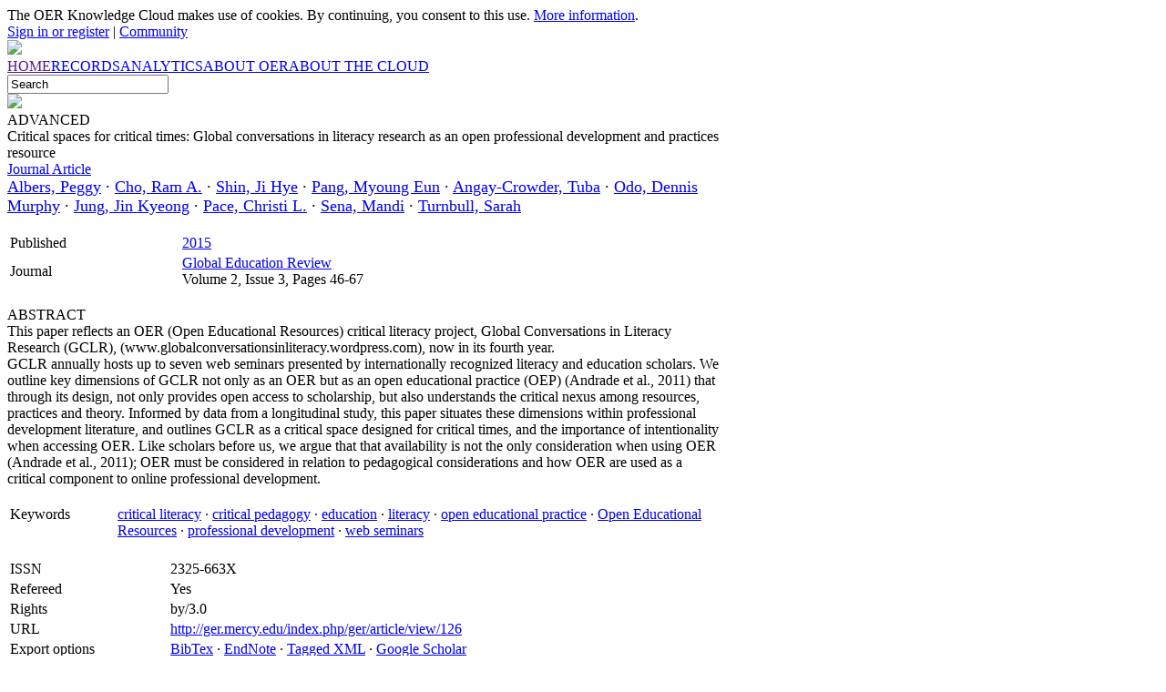

--- FILE ---
content_type: text/html; charset=UTF-8
request_url: https://www.oerknowledgecloud.org/record1211
body_size: 34507
content:
<!DOCTYPE html PUBLIC "-//W3C//DTD XHTML 1.0 Strict//EN" "http://www.w3.org/TR/xhtml1/DTD/xhtml1-strict.dtd">
<html xmlns="http://www.w3.org/1999/xhtml">
<head>
<base href="https://www.oerknowledgecloud.org/">
<meta http-equiv="Content-Type" content="text/html;charset=utf-8" />
<meta name="viewport" content="width=device-width, initial-scale=1">
<meta name="description" content="The OER Knowledge Cloud: Critical Spaces For Critical Times: Global Conversations In Literacy Research As An Open Professional Development And Practices Resource"/>
<meta name="keywords" content="OER Knowledge Cloud">
<link rel="apple-touch-icon" sizes="180x180" href="interface/images/favicon/apple-touch-icon.png">
<link rel="icon" type="image/png" sizes="32x32" href="interface/images/favicon/favicon-32x32.png">
<link rel="icon" type="image/png" sizes="16x16" href="interface/images/favicon/favicon-16x16.png">
<link rel="manifest" href="interface/images/favicon/site.webmanifest">
<link rel="mask-icon" href="interface/images/favicon/safari-pinned-tab.svg" color="#5bbad5">
<meta name="msapplication-TileColor" content="#da532c">
<meta name="theme-color" content="#ffffff">
<meta property="og:title" content="The OER Knowledge Cloud: Critical Spaces For Critical Times: Global Conversations In Literacy Research As An Open Professional Development And Practices Resource"/>
<meta property="og:description" content="A curated database and repository to identify, collect, preserve and disseminate documents related to open educational resources"/>
<meta property="og:url" content="https://www.oerknowledgecloud.org/record1211"/>
<meta property="og:image" content="https://www.oerknowledgecloud.org/interface/images/share.okc.jpg?w=1200&amp;h=600"/>
<meta property="og:site_name" content="The OER Knowledge Cloud"/>
<title>The OER Knowledge Cloud: Critical Spaces For Critical Times: Global Conversations In Literacy Research As An Open Professional Development And Practices Resource</title>
<link rel="stylesheet" href="interface/css/universal.css"/>
<style>.star {width:13px;height:24px;visibility:hidden;cursor:pointer;} .starR {transform:scaleX(-1);} .starControl:hover {text-decoration:underline;}</style><script type="text/javascript">var menuMainSpanW;
var textSearchGeneral="Search";
function reset(){if(document.getElementById('pageFrame').offsetWidth<menuMainSpanW+56){document.getElementById('menu').style.height="0px"; document.getElementById('menuMiniButton').style.display="block"; document.getElementById('menuMini').style.display="block"} else{document.getElementById('menu').style.height="auto"; document.getElementById('menuMiniButton').style.display="none"; document.getElementById('menuMini').style.display="none"};
document.getElementById('graphBox').style.height=(document.getElementById('graphBox').offsetWidth*.375+72)+'px'; eCM=document.getElementById('contentMain'); eCS=document.getElementById('contentSide'); if(eCS!==null){if(window.innerWidth>864){CMw=62; CMl=2.25; CSp="absolute"; CSw=25; CSl=70; CSbg="#f3f3f6"; CSbt=0; CSbl="1px solid #dddddd"} else{CMw=95; CMl=0; CSp="relative"; CSw=95; CSl=0; CSbg="#f6f6f9"; CSbt="1px solid #dddddd"; CSbl=0}; eCM.style.width=CMw+"%"; eCM.style.left=CMl+"%"; eCS.style.position=CSp; eCS.style.width=CSw+"%"; eCS.style.left=CSl+"%"; eCS.style.backgroundColor=CSbg; eCS.style.borderLeft=CSbl; eCS.style.borderTop=CSbt; if(window.innerWidth>864){eCSIheight=document.getElementById('contentSideInner').offsetHeight+138; if(eCSIheight>=eCM.offsetHeight){document.getElementById('content').style.height=eCSIheight+"px"; eCS.style.height=(eCSIheight-138)+"px"} else{eCS.style.height=(eCM.offsetHeight-138)+"px"; document.getElementById('content').style.height=eCM.offsetHeight+"px"}} else{eCS.style.height=document.getElementById('contentSideInner').offsetHeight+"px"; document.getElementById('content').style.height=(eCM.offsetHeight+eCS.offsetHeight)+"px"}}};

function setup(){document.getElementById('searchGeneral').value=textSearchGeneral; reset()};

function menuMiniOpen(){menuBarH=32; if(document.getElementById('userBar').offsetHeight<=menuBarH+1){menuBarH=document.getElementById('menuMini').offsetHeight+menuBarH+3}; document.getElementById('userBar').style.height=menuBarH+"px"};

function search(e){q=document.getElementById('search'+e).value;
if(q!=''&&q!=textSearchGeneral){qc=q.replace(':','>'); document.cookie="session=q:"+qc+"; expires=0; path=/";
window.location='search?q='+q.replace(/\s+/g,'+')}
else{document.getElementById('searchGeneral').value=textSearchGeneral;
document.cookie="session=1; expires=0; path=/"}};
var viewOptions=['downloads']; var graphId=null; function showGrowth(e){graphId=e; document.getElementById('graphGrowth').style.display='block'; viewGraph(); reset()}; function viewGraph(e){if(typeof e=='undefined'){e='downloads'}; document.getElementById('graphControl').innerHTML='Downloads'; setupGraph(e)}; function reply(e,act,comment){window.location='login?page=record1211'}; function recommend(e){window.location='login?page=record1211'}; </script>
</head>
<body onload="setup()" onunload="">
<div id="pageFrame">
<div id='cookies'>The OER Knowledge Cloud makes use of cookies. By continuing, you consent to this use. <a href='policy'>More information</a>.</div><div id="userBar">
<div style="position:relative;left:2%;width:38%"><img id="menuMiniButton" src="interface/images/icons/menu.png"/></div>
<div id="menuMini"><div class="menuMiniItem" onclick="window.location='home'">HOME</div><div class="menuMiniItem" onclick="window.location='records'">RECORDS</div><div class="menuMiniItem" onclick="window.location='analytics'">ANALYTICS</div><div class="menuMiniItem" onclick="window.location='oer'">ABOUT OER</div><div class="menuMiniItem" onclick="window.location='about'">ABOUT THE CLOUD</div><div id="searchMiniFrame"><input id="searchMini" value="Search"></div></div>
<div id="user"><a href="login">Sign in or register</a> | <a href="community">Community</a></div></div>
<div id="bannerBar" style="position:relative"><div id="goHome" style="position:absolute;left:2%;top:7%;width:25%;height:70%;cursor:pointer"></div>
<img src="content/images/banners/temple.jpg" style="width:100%"/>
</div>
<div id="menu">
<div id="menuMain"><span id="menuMainSpan"><a href="" class="menuLink"><nobr class="menuItem">HOME</nobr></a><a href="records" class="menuLink"><nobr class="menuItem">RECORDS</nobr></a><a href="analytics" class="menuLink"><nobr class="menuItem">ANALYTICS</nobr></a><a href="oer" class="menuLink"><nobr class="menuItem">ABOUT OER</nobr></a><a href="about" class="menuLink"><nobr class="menuItem">ABOUT THE CLOUD</nobr></a></span></div>
<div id="menuSearch"><input id="searchGeneral" tabIndex="-1"/><div id='searchGlass'><img src='interface/images/icon.search.png'/></div><div id="searchAdv">ADVANCED</div></div>
</div>
<div id="content"><div id="contentMain"><div id="titleBlock" style="min-height:24px"><div class="mainTitle">Critical spaces for critical times: Global conversations in literacy research as an open professional development and practices resource</div><div class="subTitle"><a href='search?type=&quot;Journal Article&quot;' class='light'>Journal Article</a></div><div id="crumbs"></div></div><div id="textMain"><div style='font-size:1.15em'><a href="search?author=&quot;Albers, Peggy&quot;" class='regular'>Albers, Peggy</a> &middot; <a href="search?author=&quot;Cho, Ram A.&quot;" class='regular'>Cho, Ram A.</a> &middot; <a href="search?author=&quot;Shin, Ji Hye&quot;" class='regular'>Shin, Ji Hye</a> &middot; <a href="search?author=&quot;Pang, Myoung Eun&quot;" class='regular'>Pang, Myoung Eun</a> &middot; <a href="search?author=&quot;Angay-Crowder, Tuba&quot;" class='regular'>Angay-Crowder, Tuba</a> &middot; <a href="search?author=&quot;Odo, Dennis Murphy&quot;" class='regular'>Odo, Dennis Murphy</a> &middot; <a href="search?author=&quot;Jung, Jin Kyeong&quot;" class='regular'>Jung, Jin Kyeong</a> &middot; <a href="search?author=&quot;Pace, Christi L.&quot;" class='regular'>Pace, Christi L.</a> &middot; <a href="search?author=&quot;Sena, Mandi&quot;" class='regular'>Sena, Mandi</a> &middot; <a href="search?author=&quot;Turnbull, Sarah&quot;" class='regular'>Turnbull, Sarah</a></div><br/><table style='width:100%'><tr><td class='recordLabel'>Published</td><td class='recordContent'><a href='search?year=2015'>2015</a></td></tr><tr><td class='recordLabel'>Journal</td><td class='recordContent'><a href='search?source="Global Education Review"'>Global Education Review</a><br/>Volume 2, Issue 3, Pages 46-67</td></tr></table><br /><div class='box'><div style='font-family:regular'>ABSTRACT</div>This paper reflects an OER (Open Educational Resources) critical literacy project, Global Conversations in Literacy Research (GCLR), (www.globalconversationsinliteracy.wordpress.com), now in its fourth year.<br />GCLR annually hosts up to seven web seminars presented by internationally recognized literacy and education scholars. We outline key dimensions of GCLR not only as an OER but as an open educational practice (OEP) (Andrade et al., 2011) that through its design, not only provides open access to scholarship, but also understands the critical nexus among resources, practices and theory. Informed by data from a longitudinal study, this paper situates these dimensions within professional development literature, and outlines GCLR as a critical space designed for critical times, and the importance of intentionality when accessing OER. Like scholars before us, we argue that that availability is not the only consideration when using OER (Andrade et al., 2011); OER must be considered in relation to pedagogical considerations and how OER are used as a critical component to online professional development.<br /><br /><table style='width:100%'><tr><td class='lightitalic' style='width:15%;vertical-align:top'>Keywords</td><td style='vertical-align:top'> <a href="search?q=&quot;critical literacy&quot;" class='regular'>critical literacy</a>&nbsp;&middot;  <a href="search?q=&quot;critical pedagogy&quot;" class='regular'>critical pedagogy</a>&nbsp;&middot;  <a href="search?q=&quot;education&quot;" class='regular'>education</a>&nbsp;&middot;  <a href="search?q=&quot;literacy&quot;" class='regular'>literacy</a>&nbsp;&middot;  <a href="search?q=&quot;open educational practice&quot;" class='regular'>open educational practice</a>&nbsp;&middot;  <a href="search?q=&quot;Open Educational Resources&quot;" class='regular'>Open Educational Resources</a>&nbsp;&middot;  <a href="search?q=&quot;professional development&quot;" class='regular'>professional development</a>&nbsp;&middot;  <a href="search?q=&quot;web seminars&quot;" class='regular'>web seminars</a></td></tr></table></div><br/><table style='width:100%'><tr><td class='recordLabel'>ISSN</td><td class='recordContent'>2325-663X</td></tr><tr><td class='recordLabel'>Refereed</td><td class='recordContent'>Yes</td></tr><tr><td class='recordLabel'>Rights</td><td class='recordContent'>by/3.0</td></tr><tr><td class='recordLabel'>URL</td><td class='recordContent'><a href="http://ger.mercy.edu/index.php/ger/article/view/126" style='overflow-wrap:anywhere'>http://ger.mercy.edu/index.php/ger/article/view/126</a></td></tr><tr><td class='recordLabel'>Export options</td><td class='recordContent'><a href='export.bib.php?q=1211'>BibTex</a> &middot; <a href='export.enw.php?q=1211'>EndNote</a> &middot; <a href='export.xml.php?q=1211'>Tagged XML</a> &middot; <a href='http://scholar.google.com/scholar?btnG=Search%2BScholar&as_q=%22Critical+spaces+for+critical+times%3A+Global+conversations+in+literacy+research+as+an+open+professional+development+and+practices+resource%22&as_sauthors=Albers%2C&as_occt=any&as_sdtAAP=1&as_sdtp=1'>Google Scholar</a></td></tr></table><br/><br/><br/><div class='subTitle'>AVAILABLE <span class='regular'>FILES</div><div id='packageContents' style='margin-top:12px;font-size:0.9em;font-family:light;text-align:center'><div class='buttonBroad' style='margin-bottom:3px'><table style='width:100%'><tr><td id='dlFile0' class='light' style='text-align:left;overflow-wrap:anywhere'><span class='bold'>126-965-1-PB.pdf</span> &middot; 569.9KB</td><td style='margin-left:9px;text-align:right;vertical-align:middle'><span class='buttonShowStats' onclick='showGrowth("record1211")'>35 downloads</span></td></tr></table></div></div><br/><div id='graphGrowth' style='width:100%;padding-bottom:18px;display:none'><div id='graphBox' style='width:100%;border-radius:5px;box-shadow:2px 3px 7px #c8c8c8'></div></div><br/><br/><style>
#graphBox {width:100%;font-size:0.8em;}
#graphControl {position:relative;z-index:2;height:30px;margin-top:-30px;font-family:light;text-align:center;}
.axis path, .axis line {fill:none;stroke:#b0b3b6;shape-rendering:crispEdges;}
.svg-container {display:inline-block;position:relative;z-index:-1;width:100%;padding-bottom:100%;vertical-align:top;overflow:hidden;}
.svg-content-responsive {display:inline-block;position:absolute;top:10px;left:0;}
</style>

<script src="interface/includes/d3.min.js"></script>

<script>
var graphData=[];
var fills={members:'#7088a0',comments:'#738c76',downloads:'#904030'};

function setupGraph(e){if(graphId!=null&&document.getElementById('graphGrowth').style.display!='none'){
if(typeof e=='undefined'){e=graphView} else{graphView=e};
var thisTsv="engine/graph.growth.php?q="+graphView;
if(graphId!=''){thisTsv+='&id='+graphId;}
d3.tsv(thisTsv,function(error,data){if(error){throw error};

document.getElementById('graphBox').innerHTML='';
var thisW=document.getElementById('graphBox').offsetWidth;
var thisH=thisW*.375+72;
document.getElementById('graphBox').style.height=thisH+'px';

var margin = {top: 10, right: 24, bottom: 72, left: 48},
    width = thisW - margin.left - margin.right,
    height = thisH - margin.top - margin.bottom;

var parseDate = d3.time.format("%y-%m-%d").parse;

  data.forEach(function(d) {
    d.date = parseDate(d.date);
    d.num = +d.num;
  });

maxTicksY=d3.max(data, function(d) { return d.num; });
if(maxTicksY>9){maxTicksY=10;}

var x = d3.time.scale()
    .range([0, width]);

var y = d3.scale.linear()
    .range([height, 0]);

var timeFormatY=d3.time.format("%Y");
var timeFormatM=d3.time.format("%b");
var xAxis = d3.svg.axis()
    .scale(x)
    .orient("bottom")
    .ticks(d3.time.years, 1)
    .tickFormat(function(d){if(d.getMonth()===0){return timeFormatY(d)}
         else{return timeFormatM(d)}});

var yAxis = d3.svg.axis()
    .scale(y)
    .orient("left")
    .tickFormat(d3.format('.0f'))
    .ticks(maxTicksY);

var area = d3.svg.area()
    .interpolate("basis")
    .x(function(d) { return x(d.date); })
    .y0(height)
    .y1(function(d) { return y(d.num); });

var svg = d3.select("#graphBox")
    .append("div")
    .classed("svg-container",true)
    .append("svg")
    .attr("preserveAspectRatio","xMinYMin meet")
    .attr("viewBox",(0-margin.left)+" "+(0-margin.top)+" "+thisW+" "+thisH)
    .classed("svg-content-responsive",true)
    .attr("transform", "translate(0,0)");

  x.domain(d3.extent(data, function(d) {return d.date;}));
  y.domain([0, d3.max(data, function(d) {return d.num;})]);

  svg.append("path")
      .datum(data)
      .attr("class", "area")
      .attr("d", area)
      .style("fill",fills[graphView]);

  svg.append("g")
      .attr("class", "x axis")
      .attr("transform", "translate(0," + height + ")")
      .call(xAxis);

  svg.append("g")
      .attr("class", "y axis")
      .call(yAxis)
    .append("text")
      .attr("transform", "rotate(-90)")
      .attr("y", 6)
      .attr("dy", ".71em")
      .style("text-anchor", "end")
      .text(graphView[0].toUpperCase()+graphView.substring(1));
})}};

var div=document.createElement('div');
div.id='graphControl';
document.getElementById('graphGrowth').appendChild(div);

if(viewOptions.length>1){var graphChtml=[];
for(i=0;i<viewOptions.length;i++){thisC="<input id='radio"+viewOptions[i]+"' name='viewRadio' type='radio' style='width:.8em;height:.8em' checked onclick='viewGraph(\""+viewOptions[i]+"\")'/><a onclick='viewGraph(\""+viewOptions[i]+"\")' style='cursor:pointer'>"+viewOptions[i].toUpperCase()+"</a>";
if(i<viewOptions.length-2){thisC+=',';}
if(i==viewOptions.length-1&&viewOptions.length>1){thisC="&nbsp; OR "+thisC};
graphChtml.push(thisC)};
document.getElementById('graphControl').innerHTML="View by number of "+graphChtml.join(' ');

document.getElementById('radio'+viewOptions[0]).checked=true}

else{document.getElementById('graphControl').innerHTML="Test"};

viewGraph();
</script><div>Viewed by 370 distinct readers</div><br/><hr/><br/><br/><div class='subTitle'>CLOUD COMMUNITY <span class='regular'>REVIEWS</span></div><br/><div class='lightitalic'>The evaluations below represent the judgements of our readers and do not necessarily reflect the opinions of the Cloud editors.</div><br/><div class='light' style='width:136px'><img src='interface/images/icons/star.png' id='star0' class='star' onmouseover='starLight(1)' onmouseout='starLight()' onclick='starSelect(1)'/><img src='interface/images/icons/star.png' id='star1' class='star starR' onmouseover='starLight(1)' onmouseout='starLight()' onclick='starSelect(1)'/><img src='interface/images/icons/star.png' id='star2' class='star' onmouseover='starLight(2)' onmouseout='starLight()' onclick='starSelect(2)'/><img src='interface/images/icons/star.png' id='star3' class='star starR' onmouseover='starLight(2)' onmouseout='starLight()' onclick='starSelect(2)'/><img src='interface/images/icons/star.png' id='star4' class='star' onmouseover='starLight(3)' onmouseout='starLight()' onclick='starSelect(3)'/><img src='interface/images/icons/star.png' id='star5' class='star starR' onmouseover='starLight(3)' onmouseout='starLight()' onclick='starSelect(3)'/><img src='interface/images/icons/star.png' id='star6' class='star' onmouseover='starLight(4)' onmouseout='starLight()' onclick='starSelect(4)'/><img src='interface/images/icons/star.png' id='star7' class='star starR' onmouseover='starLight(4)' onmouseout='starLight()' onclick='starSelect(4)'/><img src='interface/images/icons/star.png' id='star8' class='star' onmouseover='starLight(5)' onmouseout='starLight()' onclick='starSelect(5)'/><img src='interface/images/icons/star.png' id='star9' class='star starR' onmouseover='starLight(5)' onmouseout='starLight()' onclick='starSelect(5)'/></div><div class='light' style='font-size:0.9em'>Click a star to be the first to rate this document</div><br/><br /><div class='light' style='font-size:0.9em'><div id='newCommentFrame'><div id='openNewComment' style='font-size:1.1em'><span id='threadArrow'>&#9654;</span> POST A <span class='regular'>COMMENT</a></div><div id='newComment' style='display:none'><textarea id='replyContent' style='width:95%;height:120px'></textarea><br/><input id='commentButton' type='button' value='Post comment' onclick='saveComment("","")'/> &nbsp; You have 60 minutes to complete your message.</div></div></div></div></div><div id="contentSide"><div id="contentSideInner"><div class='subTitle'>SIMILAR RECORDS</div><br/><a href='record1875'>Teacher professional learning communities: A collaborative OER adoption approach in Karnataka, India</a><div style='margin-top:1px;font-size:0.95em'>Kasinathan, Gurumurthy; Ranganathan, Sriranjani; Hodgkinson-Williams, Cheryl; Arinto, Patricia B.</div><div style='margin-top:2px;font-size:0.9em'>This chapter analyses collaborative Open Educational Resources (OER) adoption amongst Indian school teachers by examining the enabling and constraining techno-social, techno-pedagogical and sociocultural factors in an<span class='nobr'> ...</span></div><div style='font-size:0.9em'><span class='italic'>Match:</span> professional; open educational resources; professional development</div><br/><a href='record726'>Conversations from south of the equator: Challenges and opportunities in OER  across Broader Oceania</a><div style='margin-top:1px;font-size:0.95em'>James, Rosalind; Bossu, Carina</div><div style='margin-top:2px;font-size:0.9em'>Recent decades have witnessed a number of fundamental structural shifts, both internally within the higher education academy and external to it, that have transformed the character of universities. A universal,<span class='nobr'> ...</span></div><div style='font-size:0.9em'><span class='italic'>Match:</span> conversations; open educational practice; open educational resources</div><br/><a href='record1942'>The effects of participants’ engagement with videos and forums in a MOOC for teachers’ professional development</a><div style='margin-top:1px;font-size:0.95em'>Bonafini, Fernanda</div><div style='margin-top:2px;font-size:0.9em'>Massive Open Online Courses (MOOCs) for teachers have emerged as a new wave of MOOCs that provide free professional development for teachers around the globe. These MOOCs for teachers often rely primarily on discussion<span class='nobr'> ...</span></div><div style='font-size:0.9em'><span class='italic'>Match:</span> professional</div><br/><a href='record1936'>MOOCs for teacher professional development: Reflections and suggested actions</a><div style='margin-top:1px;font-size:0.95em'>Misra, Pradeep</div><div style='margin-top:2px;font-size:0.9em'>Teacher Professional Development (TPD) has become a major policy priority within education systems worldwide. But keeping teachers professionally up-to-date and providing them professional development opportunities on<span class='nobr'> ...</span></div><div style='font-size:0.9em'><span class='italic'>Match:</span> professional</div><br/><a href='record2837'>Elementary STEM Teachers' Open Educational Resources and TPACK in a Professional Learning Network: A Case Study</a><div style='margin-top:1px;font-size:0.95em'>Park, Yujin; Moon, Jewoong; Na, Hunhui</div><div style='margin-top:2px;font-size:0.9em'>There has been growing attention on investigating elementary STEM teachers' Professional Learning Networks (PLNs). However, what types of Open Educational Resources (OER) and Technological, Pedagogical, and Content<span class='nobr'> ...</span></div><div style='font-size:0.9em'><span class='italic'>Match:</span> professional; open educational resources</div><br/><a href='record2843'>Elementary STEM Teachers' Open Educational Resources and TPACK in a Professional Learning Network: A Case Study</a><div style='margin-top:1px;font-size:0.95em'>Park, Yujin; Moon, Jewoong; Na, Hunhui</div><div style='margin-top:2px;font-size:0.9em'>There has been growing attention on investigating elementary STEM teachers' Professional Learning Networks (PLNs). However, what types of Open Educational Resources (OER) and Technological, Pedagogical, and Content<span class='nobr'> ...</span></div><div style='font-size:0.9em'><span class='italic'>Match:</span> professional; open educational resources</div><br/><a href='record1392'>School-based professional development in a developing context: Lessons learnt from a case study in Zambia</a><div style='margin-top:1px;font-size:0.95em'>Haßler, Björn; Hennessy, Sara; Cross, Andrew; Chileshe, Eness; Machiko, Brian</div><div style='margin-top:2px;font-size:0.9em'>This paper reports on the development and outcomes of the second phase of OER4Schools, a school-based professional development programme supporting interactive forms of subject teaching in conjunction with Open<span class='nobr'> ...</span></div><div style='font-size:0.9em'><span class='italic'>Match:</span> professional; open educational resources</div><br/><a href='record2175'>What are OERs and MOOCs and what have they got to do with prep?.</a><div style='margin-top:1px;font-size:0.95em'>Power, Alison; Coulson, Kathryn</div><div style='margin-top:2px;font-size:0.9em'>As technology advances and becomes more accessible, it offers midwives a greater variety of ways to meet prep (continuing professional development (CPD)) standards (Nursing and Midwifery Council, 2011) and, at the end<span class='nobr'> ...</span></div><div style='font-size:0.9em'><span class='italic'>Match:</span> education; professional development</div><br/><a href='record2558'>Creating faculty professional development on OER</a><div style='margin-top:1px;font-size:0.95em'>Kinskey, Caroline; Miller, Carrie</div><div style='margin-top:2px;font-size:0.9em'>A Campus Textbook Affordability Grant was awarded to an instructional designer to create a professional development program for faculty. Twelve university instructors and teaching assistants participated in the program<span class='nobr'> ...</span></div><div style='font-size:0.9em'><span class='italic'>Match:</span> professional; open educational resources</div><br/><a href='record1964'>Designing continuing professional development MOOCs to promote the adoption of OER and OEP</a><div style='margin-top:1px;font-size:0.95em'>Karunanayaka, Shironica; Naidu, Som; Rajendra, J.C.N.; Ariadurai, S.A.</div><div style='margin-top:2px;font-size:0.9em'>There is growing interest in the adoption of open educational resources (OER) and open educational practices (OEP) in a variety of contexts. Continuing professional development (CPD) among practitioners in the effective<span class='nobr'> ...</span></div><div style='font-size:0.9em'><span class='italic'>Match:</span> professional; open educational resources</div><div id='ecsoffset'></div></div></div></div>
<div id="share"><nobr><img id='shareRss' src="interface/images/icons/share.rss.png" class="shareLogo"/> <img id='shareFacebook' src="interface/images/icons/share.facebook.png" class="shareLogo"/> <img id='shareGoogle' src="interface/images/icons/share.googleplus.png" class="shareLogo"/> <img id='shareTwitter' src="interface/images/icons/share.twitter.png" class="shareLogo"/> <img id='sharePinterest' src="interface/images/icons/share.pinterest.png" class="shareLogo"/> <img id='shareLinkedin' src="interface/images/icons/share.linkedin.png" class="shareLogo"/> <img id='shareMail' src="interface/images/icons/share.mail.png" class="shareLogo"/></nobr></div>
<div id="footer"><div style="padding:36px 24px 14px 24px">This site is supported by the <a href="http://www.irrodl.org" target="_blank">International Journal of Open and Distributed Learning (IRRODL)</a> and <a href="http://www.aupress.ca/" target="_blank">AU Press</a>, and is an initiative of the <a href="http://unescochair.athabascau.ca" target="_blank">UNESCO/COL/ICDE Chair in OER</a> at Athabasca University.<br/><br/><a href="http://www.irrodl.org" target="_blank" title="International Review of Research in Open and Distributed Learning"><img src="interface/images/logo-irrodl.jpg" style="width:12.5%" alt="IRRODL"/></a><a href="http://www.unesco.org/new/en/communication-and-information/access-to-knowledge/open-educational-resources/" target="_blank" title="OER at UNESCO"><img src="interface/images/logo-unesco.jpg" style="width:10.625%" alt="UNESCO"/></a><a href="http://unescochair.athabascau.ca" target="_blank" title="UNESCO Chair in OER at AU"><img src="interface/images/logo-unitwin.jpg" style="width:10.625%" alt="UNESCO Chair"/></a><a href="http://www.athabascau.ca" target="_blank" title="Athabasca University"><img src="interface/images/logo-au.jpg" style="width:23.75%" alt="Athabasca University"/></a><a href="http://www.aupress.ca" target="_blank" title="AU Press"><img src="interface/images/logo-aupress.jpg" style="width:23.75%" alt="AU Press"/></a><a href="https://www.icde.org/" target="_blank" title="International Council for Open and Distance Education"><img src="interface/images/logo-icde.jpg" style="width:12.5%" alt="ICDE"/></a><br/><a href="http://www.sshrc-crsh.gc.ca" target="_blank" title="SSHRC-CRSH Canada"><img src="interface/images/logo-sshrc.jpg" style="width:46%" alt="SSHRC-CRSH"/></a></div>
<div id="footerCC"><table><tr><td id="footerImage"><a href=""><img id="footerLogoOKC" src="interface/images/logo.okc.jpg"/></a></td><td id="footerText">NAVIGATION: <a href='home'>Home</a> &middot; <a href='records'>Records</a> &middot; <a href='analytics'>Analytics</a> &middot; <a href='oer'>About OER</a> &middot; <a href='about'>About the Cloud</a><br />MASTER LISTS: <a href='authors'>Authors</a> &middot; <a href='sources'>Sources</a><br />SYNDICATION: <a href="rss.xml">RSS 2.0 feed</a><br/><br />
<a href="policy">Policies and safety</a> &middot; <a href="&#109;ailto&#58;dwilton&#64;athabascau.ca?subject=OER Knowledge Cloud">Technical support</a><br/>OPEN DATA: The OER Knowledge Cloud database is made available under the <a href="http://opendatacommons.org/licenses/pddl/1.0/" target="_blank">Public Domain Dedication and License v1.0</a><br/>SITE CONTENT: Additional site content is licensed under a <a href="http://creativecommons.org/licenses/by/4.0/" target="_blank">Creative Commons Attribution 4.0 International License</a><br/><div style="padding-top:4px"><a href="http://opendatacommons.org/licenses/pddl/1.0/" target="_blank"><img src="interface/images/cc.zero.png" style="width:10%"/></a> &nbsp; <a href="http://creativecommons.org/licenses/by/4.0/" target="_blank"><img src="interface/images/cc.by.png" style="width:10%"/></a></div></td></tr></table>
</div>
</body>
<script type="text/javascript">
document.getElementById('dlFile0').addEventListener('click',function(){window.location='record1211/126-965-1-PB.pdf'},false); var stars=0; var myStar=''; function starLight(e){for(i=0;i<10;i++){thisBg='#eeeeee'; if(i<stars*2){thisBg='#ff8822'}; document.getElementById('star'+i).style.backgroundColor=thisBg; document.getElementById('star'+i).style.visibility='visible'}; if(e!==undefined){for(i=0;i<e*2;i++){document.getElementById('star'+i).style.backgroundColor='#000000'}}}; function starSelect(e){if(myStar==''){var rateData="id=record1211&vote="+e; var rateAjax; if(window.XMLHttpRequest){rateAjax=new XMLHttpRequest()} else{rateAjax=new ActiveXObject('Microsoft.XMLHTTP')}; rateAjax.onreadystatechange=function(){if(rateAjax.readyState==4&&rateAjax.status==200){window.location='record1211'}}; rateAjax.open('POST','engine/rating.php',true); rateAjax.setRequestHeader('Content-type','application/x-www-form-urlencoded'); rateAjax.send(rateData)}}; starLight(); document.getElementById('newCommentFrame').addEventListener('click',function(){document.getElementById('threadArrow').innerHTML='&#9660;'; document.getElementById('newComment').style.display='block'; reset(); rLock=Math.ceil(Math.random()*98+1); saveComment()},false); document.getElementById('openNewComment').addEventListener('click',function(){window.location='login?page=record1211'},false); document.getElementById('menuMiniButton').addEventListener('click',function(){menuMiniOpen()},false);
document.getElementById('goHome').addEventListener('click',function(){window.location="/"},false);
document.getElementById('searchMini').addEventListener('keydown',function(e){if(e.which==13||e.keyCode==13){search('Mini'); this.blur()}},false);
document.getElementById('searchMini').addEventListener('focus',function(){if(this.value==textSearchGeneral){this.value=''}; this.style.color="#000000"},false);
document.getElementById('searchMini').addEventListener('blur',function(){if(this.value==''){search('Mini'); this.style.color="#888888"}},false);
document.getElementById('searchGeneral').addEventListener('keydown',function(e){if(e.which==13||e.keyCode==13){search('General'); this.blur()}},false);
document.getElementById('searchGeneral').addEventListener('focus',function(){if(this.value==textSearchGeneral){this.value=''}; this.style.color="#000000"},false);
document.getElementById('searchGeneral').addEventListener('blur',function(){if(this.value==''){search('General'); this.style.color="#888888"}},false);
document.getElementById('searchGlass').addEventListener('click',function(){search('General')},false);
document.getElementById('searchAdv').addEventListener('click',function(){window.location="search"},false);
document.getElementById('shareRss').addEventListener('click',function(){window.location="rss.xml"},false);
document.getElementById('shareFacebook').addEventListener('click',function(){window.open("https://www.facebook.com/sharer/sharer.php?u="+encodeURI(document.location))},false);
document.getElementById('shareGoogle').addEventListener('click',function(){window.open("https://plus.google.com/share?url="+encodeURI(document.location))},false);
document.getElementById('shareTwitter').addEventListener('click',function(){window.open("https://twitter.com/share?url="+encodeURI(document.location))},false);
document.getElementById('sharePinterest').addEventListener('click',function(){window.open("http://pinterest.com/pin/create/link/?url="+encodeURI(document.location)+"&media="+encodeURI("https://www.oerknowledgecloud.org/interface/images/logo.okc.jpg")+"&description="+encodeURI("The OER Knowledge Cloud: Critical Spaces For Critical Times: Global Conversations In Literacy Research As An Open Professional Development And Practices Resource"))},false);
document.getElementById('shareLinkedin').addEventListener('click',function(){window.open("https://www.linkedin.com/shareArticle?mini=true&url="+encodeURI(document.location)+"&title="+encodeURI("The OER Knowledge Cloud: Critical Spaces For Critical Times: Global Conversations In Literacy Research As An Open Professional Development And Practices Resource")+"&summary="+encodeURI("A curated database and repository to identify, collect, preserve and disseminate documents related to open educational resources")+"&source="+encodeURI("The OER Knowledge Cloud"))},false);
document.getElementById('shareMail').addEventListener('click',function(){window.location.href="mailto:?subject="+encodeURI("The OER Knowledge Cloud: A recommended link")+"&body=I recommend the page below.%0D%0A%0D%0A"+document.title+"%0D%0A"+document.location+"%0D%0A%0D%0A%0D%0AThe OER Knowledge Cloud: A curated database and repository to identify, collect, preserve and disseminate documents related to open educational resources.%0D%0AAn initiative of the International Journal of Open and Distributed Learning (IRRODL) and the UNESCO/COL/ICDE Chair in OER at Athabasca University.%0D%0Ahttps://www.oerknowledgecloud.org%0D%0A_____%0D%0AThis message has been addressed and sent to you directly by the email sender and is not recorded or tracked by the OER Knowledge Cloud. To request no further messages, please contact the sender."; return false},false);
window.addEventListener('resize',function(){reset()},false);
menuMainSpanW=document.getElementById('menuMainSpan').offsetWidth;
reset();
</script>
</html>